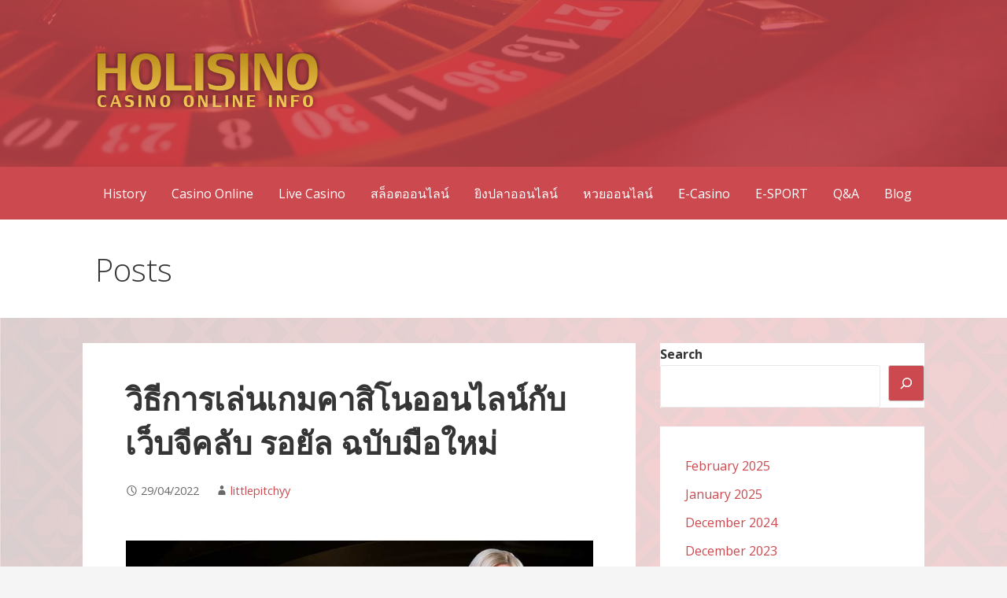

--- FILE ---
content_type: text/html; charset=UTF-8
request_url: http://holisino.com/play-online-casino-with-gclub-royal-new-edition/
body_size: 15726
content:
<!DOCTYPE html>

<html lang="en">

<head>

	<meta charset="UTF-8">

	<meta name="viewport" content="width=device-width, initial-scale=1">

	<link rel="profile" href="http://gmpg.org/xfn/11">

	<link rel="pingback" href="http://holisino.com/xmlrpc.php">

	<meta name='robots' content='index, follow, max-image-preview:large, max-snippet:-1, max-video-preview:-1' />
	<style>img:is([sizes="auto" i], [sizes^="auto," i]) { contain-intrinsic-size: 3000px 1500px }</style>
	
	<!-- This site is optimized with the Yoast SEO plugin v24.4 - https://yoast.com/wordpress/plugins/seo/ -->
	<title>วิธีการเล่นเกมคาสิโนออนไลน์กับเว็บจีคลับ รอยัล ฉบับมือใหม่</title>
	<meta name="description" content="เราก็ขอแนะนำเว็บคุณภาพอย่าง จีคลับ รอยัล ได้เลย การันตีว่า คุณจะได้รับเงินจริงอีกทั้งได้รับประสบการณ์การเดิมพันที่ดีมากที่สุดแน่นอน" />
	<link rel="canonical" href="http://holisino.com/play-online-casino-with-gclub-royal-new-edition/" />
	<meta property="og:locale" content="en_US" />
	<meta property="og:type" content="article" />
	<meta property="og:title" content="วิธีการเล่นเกมคาสิโนออนไลน์กับเว็บจีคลับ รอยัล ฉบับมือใหม่" />
	<meta property="og:description" content="เราก็ขอแนะนำเว็บคุณภาพอย่าง จีคลับ รอยัล ได้เลย การันตีว่า คุณจะได้รับเงินจริงอีกทั้งได้รับประสบการณ์การเดิมพันที่ดีมากที่สุดแน่นอน" />
	<meta property="og:url" content="http://holisino.com/play-online-casino-with-gclub-royal-new-edition/" />
	<meta property="og:site_name" content="HOLISINO" />
	<meta property="article:published_time" content="2022-04-29T03:18:56+00:00" />
	<meta property="article:modified_time" content="2022-04-29T03:18:57+00:00" />
	<meta property="og:image" content="http://holisino.com/wp-content/uploads/2022/04/holisino1-2-3.jpg" />
	<meta property="og:image:width" content="840" />
	<meta property="og:image:height" content="441" />
	<meta property="og:image:type" content="image/jpeg" />
	<meta name="author" content="littlepitchyy" />
	<meta name="twitter:card" content="summary_large_image" />
	<meta name="twitter:label1" content="Written by" />
	<meta name="twitter:data1" content="littlepitchyy" />
	<meta name="twitter:label2" content="Est. reading time" />
	<meta name="twitter:data2" content="2 minutes" />
	<script type="application/ld+json" class="yoast-schema-graph">{"@context":"https://schema.org","@graph":[{"@type":"Article","@id":"http://holisino.com/play-online-casino-with-gclub-royal-new-edition/#article","isPartOf":{"@id":"http://holisino.com/play-online-casino-with-gclub-royal-new-edition/"},"author":{"name":"littlepitchyy","@id":"https://holisino.com/#/schema/person/ae4921eefa5c046bcce0e4b15790fa78"},"headline":"วิธีการเล่นเกมคาสิโนออนไลน์กับเว็บจีคลับ รอยัล ฉบับมือใหม่","datePublished":"2022-04-29T03:18:56+00:00","dateModified":"2022-04-29T03:18:57+00:00","mainEntityOfPage":{"@id":"http://holisino.com/play-online-casino-with-gclub-royal-new-edition/"},"wordCount":14,"publisher":{"@id":"https://holisino.com/#organization"},"image":{"@id":"http://holisino.com/play-online-casino-with-gclub-royal-new-edition/#primaryimage"},"thumbnailUrl":"http://holisino.com/wp-content/uploads/2022/04/holisino1-2-3.jpg","keywords":["Gclub คาสิโนออนไลน์","Gclubออนไลน์","สมัคร Gclub คาสิโนออนไลน์"],"articleSection":["คาสิโนออนไลน์"],"inLanguage":"en"},{"@type":"WebPage","@id":"http://holisino.com/play-online-casino-with-gclub-royal-new-edition/","url":"http://holisino.com/play-online-casino-with-gclub-royal-new-edition/","name":"วิธีการเล่นเกมคาสิโนออนไลน์กับเว็บจีคลับ รอยัล ฉบับมือใหม่","isPartOf":{"@id":"https://holisino.com/#website"},"primaryImageOfPage":{"@id":"http://holisino.com/play-online-casino-with-gclub-royal-new-edition/#primaryimage"},"image":{"@id":"http://holisino.com/play-online-casino-with-gclub-royal-new-edition/#primaryimage"},"thumbnailUrl":"http://holisino.com/wp-content/uploads/2022/04/holisino1-2-3.jpg","datePublished":"2022-04-29T03:18:56+00:00","dateModified":"2022-04-29T03:18:57+00:00","description":"เราก็ขอแนะนำเว็บคุณภาพอย่าง จีคลับ รอยัล ได้เลย การันตีว่า คุณจะได้รับเงินจริงอีกทั้งได้รับประสบการณ์การเดิมพันที่ดีมากที่สุดแน่นอน","breadcrumb":{"@id":"http://holisino.com/play-online-casino-with-gclub-royal-new-edition/#breadcrumb"},"inLanguage":"en","potentialAction":[{"@type":"ReadAction","target":["http://holisino.com/play-online-casino-with-gclub-royal-new-edition/"]}]},{"@type":"BreadcrumbList","@id":"http://holisino.com/play-online-casino-with-gclub-royal-new-edition/#breadcrumb","itemListElement":[{"@type":"ListItem","position":1,"name":"Home","item":"https://holisino.com/"},{"@type":"ListItem","position":2,"name":"วิธีการเล่นเกมคาสิโนออนไลน์กับเว็บจีคลับ รอยัล ฉบับมือใหม่"}]},{"@type":"WebSite","@id":"https://holisino.com/#website","url":"https://holisino.com/","name":"HOLISINO","description":"แหล่งรวมข้อมูลเว็บคาสิโนออนไลน์เจ้าดัง Gclub, Holiday Place, UFABET และข้อมูลการเล่นอื่นๆ อีกมากมาย","publisher":{"@id":"https://holisino.com/#organization"},"potentialAction":[{"@type":"SearchAction","target":{"@type":"EntryPoint","urlTemplate":"https://holisino.com/?s={search_term_string}"},"query-input":{"@type":"PropertyValueSpecification","valueRequired":true,"valueName":"search_term_string"}}],"inLanguage":"en"},{"@type":"Organization","@id":"https://holisino.com/#organization","name":"HOLISINO","url":"https://holisino.com/","logo":{"@type":"ImageObject","inLanguage":"en","@id":"https://holisino.com/#/schema/logo/image/","url":"http://holisino.com/wp-content/uploads/2021/09/cropped-holisino-logo.png","contentUrl":"http://holisino.com/wp-content/uploads/2021/09/cropped-holisino-logo.png","width":286,"height":72,"caption":"HOLISINO"},"image":{"@id":"https://holisino.com/#/schema/logo/image/"}},{"@type":"Person","@id":"https://holisino.com/#/schema/person/ae4921eefa5c046bcce0e4b15790fa78","name":"littlepitchyy","image":{"@type":"ImageObject","inLanguage":"en","@id":"https://holisino.com/#/schema/person/image/","url":"https://secure.gravatar.com/avatar/3686fcfd0675721f6c3be025f580fc0d?s=96&d=mm&r=g","contentUrl":"https://secure.gravatar.com/avatar/3686fcfd0675721f6c3be025f580fc0d?s=96&d=mm&r=g","caption":"littlepitchyy"},"url":"http://holisino.com/author/itad04/"}]}</script>
	<!-- / Yoast SEO plugin. -->


<link rel='dns-prefetch' href='//fonts.googleapis.com' />
<link rel="alternate" type="application/rss+xml" title="HOLISINO &raquo; Feed" href="http://holisino.com/feed/" />
<script type="text/javascript">
/* <![CDATA[ */
window._wpemojiSettings = {"baseUrl":"https:\/\/s.w.org\/images\/core\/emoji\/15.0.3\/72x72\/","ext":".png","svgUrl":"https:\/\/s.w.org\/images\/core\/emoji\/15.0.3\/svg\/","svgExt":".svg","source":{"concatemoji":"http:\/\/holisino.com\/wp-includes\/js\/wp-emoji-release.min.js?ver=6.7.2"}};
/*! This file is auto-generated */
!function(i,n){var o,s,e;function c(e){try{var t={supportTests:e,timestamp:(new Date).valueOf()};sessionStorage.setItem(o,JSON.stringify(t))}catch(e){}}function p(e,t,n){e.clearRect(0,0,e.canvas.width,e.canvas.height),e.fillText(t,0,0);var t=new Uint32Array(e.getImageData(0,0,e.canvas.width,e.canvas.height).data),r=(e.clearRect(0,0,e.canvas.width,e.canvas.height),e.fillText(n,0,0),new Uint32Array(e.getImageData(0,0,e.canvas.width,e.canvas.height).data));return t.every(function(e,t){return e===r[t]})}function u(e,t,n){switch(t){case"flag":return n(e,"\ud83c\udff3\ufe0f\u200d\u26a7\ufe0f","\ud83c\udff3\ufe0f\u200b\u26a7\ufe0f")?!1:!n(e,"\ud83c\uddfa\ud83c\uddf3","\ud83c\uddfa\u200b\ud83c\uddf3")&&!n(e,"\ud83c\udff4\udb40\udc67\udb40\udc62\udb40\udc65\udb40\udc6e\udb40\udc67\udb40\udc7f","\ud83c\udff4\u200b\udb40\udc67\u200b\udb40\udc62\u200b\udb40\udc65\u200b\udb40\udc6e\u200b\udb40\udc67\u200b\udb40\udc7f");case"emoji":return!n(e,"\ud83d\udc26\u200d\u2b1b","\ud83d\udc26\u200b\u2b1b")}return!1}function f(e,t,n){var r="undefined"!=typeof WorkerGlobalScope&&self instanceof WorkerGlobalScope?new OffscreenCanvas(300,150):i.createElement("canvas"),a=r.getContext("2d",{willReadFrequently:!0}),o=(a.textBaseline="top",a.font="600 32px Arial",{});return e.forEach(function(e){o[e]=t(a,e,n)}),o}function t(e){var t=i.createElement("script");t.src=e,t.defer=!0,i.head.appendChild(t)}"undefined"!=typeof Promise&&(o="wpEmojiSettingsSupports",s=["flag","emoji"],n.supports={everything:!0,everythingExceptFlag:!0},e=new Promise(function(e){i.addEventListener("DOMContentLoaded",e,{once:!0})}),new Promise(function(t){var n=function(){try{var e=JSON.parse(sessionStorage.getItem(o));if("object"==typeof e&&"number"==typeof e.timestamp&&(new Date).valueOf()<e.timestamp+604800&&"object"==typeof e.supportTests)return e.supportTests}catch(e){}return null}();if(!n){if("undefined"!=typeof Worker&&"undefined"!=typeof OffscreenCanvas&&"undefined"!=typeof URL&&URL.createObjectURL&&"undefined"!=typeof Blob)try{var e="postMessage("+f.toString()+"("+[JSON.stringify(s),u.toString(),p.toString()].join(",")+"));",r=new Blob([e],{type:"text/javascript"}),a=new Worker(URL.createObjectURL(r),{name:"wpTestEmojiSupports"});return void(a.onmessage=function(e){c(n=e.data),a.terminate(),t(n)})}catch(e){}c(n=f(s,u,p))}t(n)}).then(function(e){for(var t in e)n.supports[t]=e[t],n.supports.everything=n.supports.everything&&n.supports[t],"flag"!==t&&(n.supports.everythingExceptFlag=n.supports.everythingExceptFlag&&n.supports[t]);n.supports.everythingExceptFlag=n.supports.everythingExceptFlag&&!n.supports.flag,n.DOMReady=!1,n.readyCallback=function(){n.DOMReady=!0}}).then(function(){return e}).then(function(){var e;n.supports.everything||(n.readyCallback(),(e=n.source||{}).concatemoji?t(e.concatemoji):e.wpemoji&&e.twemoji&&(t(e.twemoji),t(e.wpemoji)))}))}((window,document),window._wpemojiSettings);
/* ]]> */
</script>
<style id='wp-emoji-styles-inline-css' type='text/css'>

	img.wp-smiley, img.emoji {
		display: inline !important;
		border: none !important;
		box-shadow: none !important;
		height: 1em !important;
		width: 1em !important;
		margin: 0 0.07em !important;
		vertical-align: -0.1em !important;
		background: none !important;
		padding: 0 !important;
	}
</style>
<link rel='stylesheet' id='wp-block-library-css' href='http://holisino.com/wp-includes/css/dist/block-library/style.min.css?ver=6.7.2' type='text/css' media='all' />
<style id='wp-block-library-theme-inline-css' type='text/css'>
.wp-block-audio :where(figcaption){color:#555;font-size:13px;text-align:center}.is-dark-theme .wp-block-audio :where(figcaption){color:#ffffffa6}.wp-block-audio{margin:0 0 1em}.wp-block-code{border:1px solid #ccc;border-radius:4px;font-family:Menlo,Consolas,monaco,monospace;padding:.8em 1em}.wp-block-embed :where(figcaption){color:#555;font-size:13px;text-align:center}.is-dark-theme .wp-block-embed :where(figcaption){color:#ffffffa6}.wp-block-embed{margin:0 0 1em}.blocks-gallery-caption{color:#555;font-size:13px;text-align:center}.is-dark-theme .blocks-gallery-caption{color:#ffffffa6}:root :where(.wp-block-image figcaption){color:#555;font-size:13px;text-align:center}.is-dark-theme :root :where(.wp-block-image figcaption){color:#ffffffa6}.wp-block-image{margin:0 0 1em}.wp-block-pullquote{border-bottom:4px solid;border-top:4px solid;color:currentColor;margin-bottom:1.75em}.wp-block-pullquote cite,.wp-block-pullquote footer,.wp-block-pullquote__citation{color:currentColor;font-size:.8125em;font-style:normal;text-transform:uppercase}.wp-block-quote{border-left:.25em solid;margin:0 0 1.75em;padding-left:1em}.wp-block-quote cite,.wp-block-quote footer{color:currentColor;font-size:.8125em;font-style:normal;position:relative}.wp-block-quote:where(.has-text-align-right){border-left:none;border-right:.25em solid;padding-left:0;padding-right:1em}.wp-block-quote:where(.has-text-align-center){border:none;padding-left:0}.wp-block-quote.is-large,.wp-block-quote.is-style-large,.wp-block-quote:where(.is-style-plain){border:none}.wp-block-search .wp-block-search__label{font-weight:700}.wp-block-search__button{border:1px solid #ccc;padding:.375em .625em}:where(.wp-block-group.has-background){padding:1.25em 2.375em}.wp-block-separator.has-css-opacity{opacity:.4}.wp-block-separator{border:none;border-bottom:2px solid;margin-left:auto;margin-right:auto}.wp-block-separator.has-alpha-channel-opacity{opacity:1}.wp-block-separator:not(.is-style-wide):not(.is-style-dots){width:100px}.wp-block-separator.has-background:not(.is-style-dots){border-bottom:none;height:1px}.wp-block-separator.has-background:not(.is-style-wide):not(.is-style-dots){height:2px}.wp-block-table{margin:0 0 1em}.wp-block-table td,.wp-block-table th{word-break:normal}.wp-block-table :where(figcaption){color:#555;font-size:13px;text-align:center}.is-dark-theme .wp-block-table :where(figcaption){color:#ffffffa6}.wp-block-video :where(figcaption){color:#555;font-size:13px;text-align:center}.is-dark-theme .wp-block-video :where(figcaption){color:#ffffffa6}.wp-block-video{margin:0 0 1em}:root :where(.wp-block-template-part.has-background){margin-bottom:0;margin-top:0;padding:1.25em 2.375em}
</style>
<link rel='stylesheet' id='font-awesome-css' href='http://holisino.com/wp-content/plugins/elementor/assets/lib/font-awesome/css/font-awesome.min.css?ver=4.7.0' type='text/css' media='all' />
<style id='classic-theme-styles-inline-css' type='text/css'>
/*! This file is auto-generated */
.wp-block-button__link{color:#fff;background-color:#32373c;border-radius:9999px;box-shadow:none;text-decoration:none;padding:calc(.667em + 2px) calc(1.333em + 2px);font-size:1.125em}.wp-block-file__button{background:#32373c;color:#fff;text-decoration:none}
</style>
<style id='global-styles-inline-css' type='text/css'>
:root{--wp--preset--aspect-ratio--square: 1;--wp--preset--aspect-ratio--4-3: 4/3;--wp--preset--aspect-ratio--3-4: 3/4;--wp--preset--aspect-ratio--3-2: 3/2;--wp--preset--aspect-ratio--2-3: 2/3;--wp--preset--aspect-ratio--16-9: 16/9;--wp--preset--aspect-ratio--9-16: 9/16;--wp--preset--color--black: #000000;--wp--preset--color--cyan-bluish-gray: #abb8c3;--wp--preset--color--white: #ffffff;--wp--preset--color--pale-pink: #f78da7;--wp--preset--color--vivid-red: #cf2e2e;--wp--preset--color--luminous-vivid-orange: #ff6900;--wp--preset--color--luminous-vivid-amber: #fcb900;--wp--preset--color--light-green-cyan: #7bdcb5;--wp--preset--color--vivid-green-cyan: #00d084;--wp--preset--color--pale-cyan-blue: #8ed1fc;--wp--preset--color--vivid-cyan-blue: #0693e3;--wp--preset--color--vivid-purple: #9b51e0;--wp--preset--color--primary: #03263B;--wp--preset--color--secondary: #0b3954;--wp--preset--color--tertiary: #bddae6;--wp--preset--color--quaternary: #ff6663;--wp--preset--color--quinary: #ffffff;--wp--preset--gradient--vivid-cyan-blue-to-vivid-purple: linear-gradient(135deg,rgba(6,147,227,1) 0%,rgb(155,81,224) 100%);--wp--preset--gradient--light-green-cyan-to-vivid-green-cyan: linear-gradient(135deg,rgb(122,220,180) 0%,rgb(0,208,130) 100%);--wp--preset--gradient--luminous-vivid-amber-to-luminous-vivid-orange: linear-gradient(135deg,rgba(252,185,0,1) 0%,rgba(255,105,0,1) 100%);--wp--preset--gradient--luminous-vivid-orange-to-vivid-red: linear-gradient(135deg,rgba(255,105,0,1) 0%,rgb(207,46,46) 100%);--wp--preset--gradient--very-light-gray-to-cyan-bluish-gray: linear-gradient(135deg,rgb(238,238,238) 0%,rgb(169,184,195) 100%);--wp--preset--gradient--cool-to-warm-spectrum: linear-gradient(135deg,rgb(74,234,220) 0%,rgb(151,120,209) 20%,rgb(207,42,186) 40%,rgb(238,44,130) 60%,rgb(251,105,98) 80%,rgb(254,248,76) 100%);--wp--preset--gradient--blush-light-purple: linear-gradient(135deg,rgb(255,206,236) 0%,rgb(152,150,240) 100%);--wp--preset--gradient--blush-bordeaux: linear-gradient(135deg,rgb(254,205,165) 0%,rgb(254,45,45) 50%,rgb(107,0,62) 100%);--wp--preset--gradient--luminous-dusk: linear-gradient(135deg,rgb(255,203,112) 0%,rgb(199,81,192) 50%,rgb(65,88,208) 100%);--wp--preset--gradient--pale-ocean: linear-gradient(135deg,rgb(255,245,203) 0%,rgb(182,227,212) 50%,rgb(51,167,181) 100%);--wp--preset--gradient--electric-grass: linear-gradient(135deg,rgb(202,248,128) 0%,rgb(113,206,126) 100%);--wp--preset--gradient--midnight: linear-gradient(135deg,rgb(2,3,129) 0%,rgb(40,116,252) 100%);--wp--preset--font-size--small: 13px;--wp--preset--font-size--medium: 20px;--wp--preset--font-size--large: 36px;--wp--preset--font-size--x-large: 42px;--wp--preset--spacing--20: 0.44rem;--wp--preset--spacing--30: 0.67rem;--wp--preset--spacing--40: 1rem;--wp--preset--spacing--50: 1.5rem;--wp--preset--spacing--60: 2.25rem;--wp--preset--spacing--70: 3.38rem;--wp--preset--spacing--80: 5.06rem;--wp--preset--shadow--natural: 6px 6px 9px rgba(0, 0, 0, 0.2);--wp--preset--shadow--deep: 12px 12px 50px rgba(0, 0, 0, 0.4);--wp--preset--shadow--sharp: 6px 6px 0px rgba(0, 0, 0, 0.2);--wp--preset--shadow--outlined: 6px 6px 0px -3px rgba(255, 255, 255, 1), 6px 6px rgba(0, 0, 0, 1);--wp--preset--shadow--crisp: 6px 6px 0px rgba(0, 0, 0, 1);}:where(.is-layout-flex){gap: 0.5em;}:where(.is-layout-grid){gap: 0.5em;}body .is-layout-flex{display: flex;}.is-layout-flex{flex-wrap: wrap;align-items: center;}.is-layout-flex > :is(*, div){margin: 0;}body .is-layout-grid{display: grid;}.is-layout-grid > :is(*, div){margin: 0;}:where(.wp-block-columns.is-layout-flex){gap: 2em;}:where(.wp-block-columns.is-layout-grid){gap: 2em;}:where(.wp-block-post-template.is-layout-flex){gap: 1.25em;}:where(.wp-block-post-template.is-layout-grid){gap: 1.25em;}.has-black-color{color: var(--wp--preset--color--black) !important;}.has-cyan-bluish-gray-color{color: var(--wp--preset--color--cyan-bluish-gray) !important;}.has-white-color{color: var(--wp--preset--color--white) !important;}.has-pale-pink-color{color: var(--wp--preset--color--pale-pink) !important;}.has-vivid-red-color{color: var(--wp--preset--color--vivid-red) !important;}.has-luminous-vivid-orange-color{color: var(--wp--preset--color--luminous-vivid-orange) !important;}.has-luminous-vivid-amber-color{color: var(--wp--preset--color--luminous-vivid-amber) !important;}.has-light-green-cyan-color{color: var(--wp--preset--color--light-green-cyan) !important;}.has-vivid-green-cyan-color{color: var(--wp--preset--color--vivid-green-cyan) !important;}.has-pale-cyan-blue-color{color: var(--wp--preset--color--pale-cyan-blue) !important;}.has-vivid-cyan-blue-color{color: var(--wp--preset--color--vivid-cyan-blue) !important;}.has-vivid-purple-color{color: var(--wp--preset--color--vivid-purple) !important;}.has-black-background-color{background-color: var(--wp--preset--color--black) !important;}.has-cyan-bluish-gray-background-color{background-color: var(--wp--preset--color--cyan-bluish-gray) !important;}.has-white-background-color{background-color: var(--wp--preset--color--white) !important;}.has-pale-pink-background-color{background-color: var(--wp--preset--color--pale-pink) !important;}.has-vivid-red-background-color{background-color: var(--wp--preset--color--vivid-red) !important;}.has-luminous-vivid-orange-background-color{background-color: var(--wp--preset--color--luminous-vivid-orange) !important;}.has-luminous-vivid-amber-background-color{background-color: var(--wp--preset--color--luminous-vivid-amber) !important;}.has-light-green-cyan-background-color{background-color: var(--wp--preset--color--light-green-cyan) !important;}.has-vivid-green-cyan-background-color{background-color: var(--wp--preset--color--vivid-green-cyan) !important;}.has-pale-cyan-blue-background-color{background-color: var(--wp--preset--color--pale-cyan-blue) !important;}.has-vivid-cyan-blue-background-color{background-color: var(--wp--preset--color--vivid-cyan-blue) !important;}.has-vivid-purple-background-color{background-color: var(--wp--preset--color--vivid-purple) !important;}.has-black-border-color{border-color: var(--wp--preset--color--black) !important;}.has-cyan-bluish-gray-border-color{border-color: var(--wp--preset--color--cyan-bluish-gray) !important;}.has-white-border-color{border-color: var(--wp--preset--color--white) !important;}.has-pale-pink-border-color{border-color: var(--wp--preset--color--pale-pink) !important;}.has-vivid-red-border-color{border-color: var(--wp--preset--color--vivid-red) !important;}.has-luminous-vivid-orange-border-color{border-color: var(--wp--preset--color--luminous-vivid-orange) !important;}.has-luminous-vivid-amber-border-color{border-color: var(--wp--preset--color--luminous-vivid-amber) !important;}.has-light-green-cyan-border-color{border-color: var(--wp--preset--color--light-green-cyan) !important;}.has-vivid-green-cyan-border-color{border-color: var(--wp--preset--color--vivid-green-cyan) !important;}.has-pale-cyan-blue-border-color{border-color: var(--wp--preset--color--pale-cyan-blue) !important;}.has-vivid-cyan-blue-border-color{border-color: var(--wp--preset--color--vivid-cyan-blue) !important;}.has-vivid-purple-border-color{border-color: var(--wp--preset--color--vivid-purple) !important;}.has-vivid-cyan-blue-to-vivid-purple-gradient-background{background: var(--wp--preset--gradient--vivid-cyan-blue-to-vivid-purple) !important;}.has-light-green-cyan-to-vivid-green-cyan-gradient-background{background: var(--wp--preset--gradient--light-green-cyan-to-vivid-green-cyan) !important;}.has-luminous-vivid-amber-to-luminous-vivid-orange-gradient-background{background: var(--wp--preset--gradient--luminous-vivid-amber-to-luminous-vivid-orange) !important;}.has-luminous-vivid-orange-to-vivid-red-gradient-background{background: var(--wp--preset--gradient--luminous-vivid-orange-to-vivid-red) !important;}.has-very-light-gray-to-cyan-bluish-gray-gradient-background{background: var(--wp--preset--gradient--very-light-gray-to-cyan-bluish-gray) !important;}.has-cool-to-warm-spectrum-gradient-background{background: var(--wp--preset--gradient--cool-to-warm-spectrum) !important;}.has-blush-light-purple-gradient-background{background: var(--wp--preset--gradient--blush-light-purple) !important;}.has-blush-bordeaux-gradient-background{background: var(--wp--preset--gradient--blush-bordeaux) !important;}.has-luminous-dusk-gradient-background{background: var(--wp--preset--gradient--luminous-dusk) !important;}.has-pale-ocean-gradient-background{background: var(--wp--preset--gradient--pale-ocean) !important;}.has-electric-grass-gradient-background{background: var(--wp--preset--gradient--electric-grass) !important;}.has-midnight-gradient-background{background: var(--wp--preset--gradient--midnight) !important;}.has-small-font-size{font-size: var(--wp--preset--font-size--small) !important;}.has-medium-font-size{font-size: var(--wp--preset--font-size--medium) !important;}.has-large-font-size{font-size: var(--wp--preset--font-size--large) !important;}.has-x-large-font-size{font-size: var(--wp--preset--font-size--x-large) !important;}
:where(.wp-block-post-template.is-layout-flex){gap: 1.25em;}:where(.wp-block-post-template.is-layout-grid){gap: 1.25em;}
:where(.wp-block-columns.is-layout-flex){gap: 2em;}:where(.wp-block-columns.is-layout-grid){gap: 2em;}
:root :where(.wp-block-pullquote){font-size: 1.5em;line-height: 1.6;}
</style>
<link rel='stylesheet' id='primer-css' href='http://holisino.com/wp-content/themes/primer/style.css?ver=6.7.2' type='text/css' media='all' />
<style id='primer-inline-css' type='text/css'>
.site-header{background-image:url(http://holisino.com/wp-content/uploads/2017/12/roulette_wheel.jpg);}
.site-title a,.site-title a:visited{color:#blank;}.site-title a:hover,.site-title a:visited:hover{color:rgba(, 0.8);}
.site-description{color:#ffffff;}
.hero,.hero .widget h1,.hero .widget h2,.hero .widget h3,.hero .widget h4,.hero .widget h5,.hero .widget h6,.hero .widget p,.hero .widget blockquote,.hero .widget cite,.hero .widget table,.hero .widget ul,.hero .widget ol,.hero .widget li,.hero .widget dd,.hero .widget dt,.hero .widget address,.hero .widget code,.hero .widget pre,.hero .widget .widget-title,.hero .page-header h1{color:#ffffff;}
.main-navigation ul li a,.main-navigation ul li a:visited,.main-navigation ul li a:hover,.main-navigation ul li a:focus,.main-navigation ul li a:visited:hover{color:#ffffff;}.main-navigation .sub-menu .menu-item-has-children > a::after{border-right-color:#ffffff;border-left-color:#ffffff;}.menu-toggle div{background-color:#ffffff;}.main-navigation ul li a:hover,.main-navigation ul li a:focus{color:rgba(255, 255, 255, 0.8);}
h1,h2,h3,h4,h5,h6,label,legend,table th,dl dt,.entry-title,.entry-title a,.entry-title a:visited,.widget-title{color:#353535;}.entry-title a:hover,.entry-title a:visited:hover,.entry-title a:focus,.entry-title a:visited:focus,.entry-title a:active,.entry-title a:visited:active{color:rgba(53, 53, 53, 0.8);}
body,input,select,textarea,input[type="text"]:focus,input[type="email"]:focus,input[type="url"]:focus,input[type="password"]:focus,input[type="search"]:focus,input[type="number"]:focus,input[type="tel"]:focus,input[type="range"]:focus,input[type="date"]:focus,input[type="month"]:focus,input[type="week"]:focus,input[type="time"]:focus,input[type="datetime"]:focus,input[type="datetime-local"]:focus,input[type="color"]:focus,textarea:focus,.navigation.pagination .paging-nav-text{color:#252525;}hr{background-color:rgba(37, 37, 37, 0.1);border-color:rgba(37, 37, 37, 0.1);}input[type="text"],input[type="email"],input[type="url"],input[type="password"],input[type="search"],input[type="number"],input[type="tel"],input[type="range"],input[type="date"],input[type="month"],input[type="week"],input[type="time"],input[type="datetime"],input[type="datetime-local"],input[type="color"],textarea,.select2-container .select2-choice{color:rgba(37, 37, 37, 0.5);border-color:rgba(37, 37, 37, 0.1);}select,fieldset,blockquote,pre,code,abbr,acronym,.hentry table th,.hentry table td{border-color:rgba(37, 37, 37, 0.1);}.hentry table tr:hover td{background-color:rgba(37, 37, 37, 0.05);}
blockquote,.entry-meta,.entry-footer,.comment-meta .says,.logged-in-as,.wp-block-coblocks-author__heading{color:#686868;}
.site-footer .widget-title,.site-footer h1,.site-footer h2,.site-footer h3,.site-footer h4,.site-footer h5,.site-footer h6{color:#353535;}
.site-footer .widget,.site-footer .widget form label{color:#252525;}
.footer-menu ul li a,.footer-menu ul li a:visited{color:#686868;}.site-info-wrapper .social-menu a{background-color:#686868;}.footer-menu ul li a:hover,.footer-menu ul li a:visited:hover{color:rgba(104, 104, 104, 0.8);}
.site-info-wrapper .site-info-text{color:#686868;}
a,a:visited,.entry-title a:hover,.entry-title a:visited:hover{color:#cc494f;}.navigation.pagination .nav-links .page-numbers.current,.social-menu a:hover{background-color:#cc494f;}a:hover,a:visited:hover,a:focus,a:visited:focus,a:active,a:visited:active{color:rgba(204, 73, 79, 0.8);}.comment-list li.bypostauthor{border-color:rgba(204, 73, 79, 0.2);}
button,a.button,a.button:visited,input[type="button"],input[type="reset"],input[type="submit"],.wp-block-button__link,.site-info-wrapper .social-menu a:hover{background-color:#cc494f;border-color:#cc494f;}button:hover,button:active,button:focus,a.button:hover,a.button:active,a.button:focus,a.button:visited:hover,a.button:visited:active,a.button:visited:focus,input[type="button"]:hover,input[type="button"]:active,input[type="button"]:focus,input[type="reset"]:hover,input[type="reset"]:active,input[type="reset"]:focus,input[type="submit"]:hover,input[type="submit"]:active,input[type="submit"]:focus{background-color:rgba(204, 73, 79, 0.8);border-color:rgba(204, 73, 79, 0.8);}
button,button:hover,button:active,button:focus,a.button,a.button:hover,a.button:active,a.button:focus,a.button:visited,a.button:visited:hover,a.button:visited:active,a.button:visited:focus,input[type="button"],input[type="button"]:hover,input[type="button"]:active,input[type="button"]:focus,input[type="reset"],input[type="reset"]:hover,input[type="reset"]:active,input[type="reset"]:focus,input[type="submit"],input[type="submit"]:hover,input[type="submit"]:active,input[type="submit"]:focus,.wp-block-button__link{color:#ffffff;}
body{background-color:#f5f5f5;}.navigation.pagination .nav-links .page-numbers.current{color:#f5f5f5;}
.hentry,.comments-area,.widget,#page > .page-title-container{background-color:#ffffff;}
.site-header{background-color:#cc494f;}.site-header{-webkit-box-shadow:inset 0 0 0 9999em;-moz-box-shadow:inset 0 0 0 9999em;box-shadow:inset 0 0 0 9999em;color:rgba(204, 73, 79, 0.81);}
.main-navigation-container,.main-navigation.open,.main-navigation ul ul,.main-navigation .sub-menu{background-color:#cc494f;}
.site-footer{background-color:#cc494f;}
.site-footer .widget{background-color:#ffffff;}
.site-info-wrapper{background-color:#f5f5f5;}.site-info-wrapper .social-menu a,.site-info-wrapper .social-menu a:visited,.site-info-wrapper .social-menu a:hover,.site-info-wrapper .social-menu a:visited:hover{color:#f5f5f5;}
.has-primary-color{color:#03263B;}.has-primary-background-color{background-color:#03263B;}
.has-secondary-color{color:#0b3954;}.has-secondary-background-color{background-color:#0b3954;}
.has-tertiary-color{color:#bddae6;}.has-tertiary-background-color{background-color:#bddae6;}
.has-quaternary-color{color:#ff6663;}.has-quaternary-background-color{background-color:#ff6663;}
.has-quinary-color{color:#ffffff;}.has-quinary-background-color{background-color:#ffffff;}
</style>
<link rel='stylesheet' id='primer-fonts-css' href='https://fonts.googleapis.com/css?family=Open+Sans%3A300%2C400%2C700&#038;subset=latin&#038;ver=1.8.9' type='text/css' media='all' />
<style id='primer-fonts-inline-css' type='text/css'>
.site-title{font-family:"Open Sans", sans-serif;}
.main-navigation ul li a,.main-navigation ul li a:visited,button,a.button,a.fl-button,input[type="button"],input[type="reset"],input[type="submit"]{font-family:"Open Sans", sans-serif;}
h1,h2,h3,h4,h5,h6,label,legend,table th,dl dt,.entry-title,.widget-title{font-family:"Open Sans", sans-serif;}
body,p,ol li,ul li,dl dd,.fl-callout-text{font-family:"Open Sans", sans-serif;}
blockquote,.entry-meta,.entry-footer,.comment-list li .comment-meta .says,.comment-list li .comment-metadata,.comment-reply-link,#respond .logged-in-as{font-family:"Open Sans", sans-serif;}
</style>
<script type="text/javascript" src="http://holisino.com/wp-includes/js/jquery/jquery.min.js?ver=3.7.1" id="jquery-core-js"></script>
<script type="text/javascript" src="http://holisino.com/wp-includes/js/jquery/jquery-migrate.min.js?ver=3.4.1" id="jquery-migrate-js"></script>
<link rel="https://api.w.org/" href="http://holisino.com/wp-json/" /><link rel="alternate" title="JSON" type="application/json" href="http://holisino.com/wp-json/wp/v2/posts/2845" /><link rel="EditURI" type="application/rsd+xml" title="RSD" href="http://holisino.com/xmlrpc.php?rsd" />
<meta name="generator" content="WordPress 6.7.2" />
<link rel='shortlink' href='http://holisino.com/?p=2845' />
<link rel="alternate" title="oEmbed (JSON)" type="application/json+oembed" href="http://holisino.com/wp-json/oembed/1.0/embed?url=http%3A%2F%2Fholisino.com%2Fplay-online-casino-with-gclub-royal-new-edition%2F" />
<link rel="alternate" title="oEmbed (XML)" type="text/xml+oembed" href="http://holisino.com/wp-json/oembed/1.0/embed?url=http%3A%2F%2Fholisino.com%2Fplay-online-casino-with-gclub-royal-new-edition%2F&#038;format=xml" />
<meta name="generator" content="Elementor 3.27.5; features: additional_custom_breakpoints; settings: css_print_method-external, google_font-enabled, font_display-auto">
			<style>
				.e-con.e-parent:nth-of-type(n+4):not(.e-lazyloaded):not(.e-no-lazyload),
				.e-con.e-parent:nth-of-type(n+4):not(.e-lazyloaded):not(.e-no-lazyload) * {
					background-image: none !important;
				}
				@media screen and (max-height: 1024px) {
					.e-con.e-parent:nth-of-type(n+3):not(.e-lazyloaded):not(.e-no-lazyload),
					.e-con.e-parent:nth-of-type(n+3):not(.e-lazyloaded):not(.e-no-lazyload) * {
						background-image: none !important;
					}
				}
				@media screen and (max-height: 640px) {
					.e-con.e-parent:nth-of-type(n+2):not(.e-lazyloaded):not(.e-no-lazyload),
					.e-con.e-parent:nth-of-type(n+2):not(.e-lazyloaded):not(.e-no-lazyload) * {
						background-image: none !important;
					}
				}
			</style>
			<style type='text/css'>
.site-title,.site-description{position:absolute;clip:rect(1px, 1px, 1px, 1px);}
</style><style type="text/css" id="custom-background-css">
body.custom-background { background-image: url("http://holisino.com/wp-content/uploads/2017/12/Holisino_Background_5.jpg"); background-position: left top; background-size: auto; background-repeat: repeat; background-attachment: scroll; }
</style>
	<link rel="icon" href="http://holisino.com/wp-content/uploads/2021/09/cropped-mini-logo-32x32.png" sizes="32x32" />
<link rel="icon" href="http://holisino.com/wp-content/uploads/2021/09/cropped-mini-logo-192x192.png" sizes="192x192" />
<link rel="apple-touch-icon" href="http://holisino.com/wp-content/uploads/2021/09/cropped-mini-logo-180x180.png" />
<meta name="msapplication-TileImage" content="http://holisino.com/wp-content/uploads/2021/09/cropped-mini-logo-270x270.png" />

</head>

<body class="post-template-default single single-post postid-2845 single-format-standard custom-background wp-custom-logo group-blog custom-header-image layout-two-column-default elementor-default elementor-kit-377">

	
	<div id="page" class="hfeed site">

		<a class="skip-link screen-reader-text" href="#content">Skip to content</a>

		
		<header id="masthead" class="site-header" role="banner">

			
			<div class="site-header-wrapper">

				
<div class="site-title-wrapper">

	<a href="http://holisino.com/" class="custom-logo-link" rel="home"><img width="286" height="72" src="http://holisino.com/wp-content/uploads/2021/09/cropped-holisino-logo.png" class="custom-logo" alt="HOLISINO" decoding="async" /></a>
	<div class="site-title"><a href="http://holisino.com/" rel="home">HOLISINO</a></div>
	<div class="site-description">แหล่งรวมข้อมูลเว็บคาสิโนออนไลน์เจ้าดัง Gclub, Holiday Place, UFABET และข้อมูลการเล่นอื่นๆ อีกมากมาย</div>
</div><!-- .site-title-wrapper -->

<div class="hero">

	
	<div class="hero-inner">

		
	</div>

</div>

			</div><!-- .site-header-wrapper -->

			
		</header><!-- #masthead -->

		
<div class="main-navigation-container">

	
<div class="menu-toggle" id="menu-toggle" role="button" tabindex="0"
	>
	<div></div>
	<div></div>
	<div></div>
</div><!-- #menu-toggle -->

	<nav id="site-navigation" class="main-navigation">

		<div class="menu-main-menu-container"><ul id="menu-main-menu" class="menu"><li id="menu-item-1252" class="menu-item menu-item-type-custom menu-item-object-custom menu-item-1252"><a href="https://holisino.com/author/admin-2/">History</a></li>
<li id="menu-item-875" class="menu-item menu-item-type-post_type menu-item-object-page menu-item-home menu-item-has-children menu-item-875"><a href="http://holisino.com/">Casino Online</a>
<span  class="expand" role="button" tabindex="0"></span>

<ul class="sub-menu">
	<li id="menu-item-597" class="menu-item menu-item-type-post_type menu-item-object-page menu-item-597"><a href="http://holisino.com/gclub/">Gclub</a></li>
	<li id="menu-item-871" class="menu-item menu-item-type-post_type menu-item-object-page menu-item-871"><a href="http://holisino.com/holidaypalace/">Holiday Palace</a></li>
	<li id="menu-item-4518" class="menu-item menu-item-type-post_type menu-item-object-page menu-item-4518"><a href="http://holisino.com/goldclub/">GOLDCLUB</a></li>
	<li id="menu-item-870" class="menu-item menu-item-type-post_type menu-item-object-page menu-item-870"><a href="http://holisino.com/genting/">Genting club</a></li>
	<li id="menu-item-869" class="menu-item menu-item-type-post_type menu-item-object-page menu-item-869"><a href="http://holisino.com/ufabet/">UFABET</a></li>
	<li id="menu-item-872" class="menu-item menu-item-type-post_type menu-item-object-page menu-item-872"><a href="http://holisino.com/sagaming/">SA GAMING</a></li>
	<li id="menu-item-874" class="menu-item menu-item-type-post_type menu-item-object-page menu-item-874"><a href="http://holisino.com/sexygaming/">Sexy Gaming</a></li>
	<li id="menu-item-873" class="menu-item menu-item-type-post_type menu-item-object-page menu-item-873"><a href="http://holisino.com/sbobet/">SBOBET</a></li>
	<li id="menu-item-1020" class="menu-item menu-item-type-post_type menu-item-object-page menu-item-1020"><a href="http://holisino.com/nova88/">Nova88</a></li>
	<li id="menu-item-1049" class="menu-item menu-item-type-post_type menu-item-object-page menu-item-1049"><a href="http://holisino.com/m8bet/">M8bet</a></li>
	<li id="menu-item-1096" class="menu-item menu-item-type-post_type menu-item-object-page menu-item-1096"><a href="http://holisino.com/855bet/">855bet</a></li>
</ul>
</li>
<li id="menu-item-681" class="menu-item menu-item-type-post_type menu-item-object-page menu-item-has-children menu-item-681"><a href="http://holisino.com/live-casino/">Live Casino</a>
<span  class="expand" role="button" tabindex="0"></span>

<ul class="sub-menu">
	<li id="menu-item-588" class="menu-item menu-item-type-post_type menu-item-object-page menu-item-588"><a href="http://holisino.com/baccarat-live-casino/">บาคาร่าออนไลน์</a></li>
	<li id="menu-item-1072" class="menu-item menu-item-type-post_type menu-item-object-page menu-item-1072"><a href="http://holisino.com/pai-pok-deng/">ไพ่ป๊อกเด้ง</a></li>
	<li id="menu-item-882" class="menu-item menu-item-type-post_type menu-item-object-page menu-item-882"><a href="http://holisino.com/sicbo-live/">ไฮโล</a></li>
	<li id="menu-item-879" class="menu-item menu-item-type-post_type menu-item-object-page menu-item-879"><a href="http://holisino.com/dragon-tiger/">ไพ่เสือมังกร</a></li>
	<li id="menu-item-877" class="menu-item menu-item-type-post_type menu-item-object-page menu-item-877"><a href="http://holisino.com/online-roulette/">รูเล็ต</a></li>
	<li id="menu-item-876" class="menu-item menu-item-type-post_type menu-item-object-page menu-item-876"><a href="http://holisino.com/fantan/">กำถั่ว</a></li>
	<li id="menu-item-878" class="menu-item menu-item-type-post_type menu-item-object-page menu-item-878"><a href="http://holisino.com/blackjack/">แบล็คแจ็ค</a></li>
</ul>
</li>
<li id="menu-item-590" class="menu-item menu-item-type-post_type menu-item-object-page menu-item-590"><a href="http://holisino.com/slot-online/">สล็อตออนไลน์</a></li>
<li id="menu-item-631" class="menu-item menu-item-type-post_type menu-item-object-page menu-item-631"><a href="http://holisino.com/online-fish-shooting-game/">ยิงปลาออนไลน์</a></li>
<li id="menu-item-1105" class="menu-item menu-item-type-post_type menu-item-object-page menu-item-1105"><a href="http://holisino.com/lotto-online/">หวยออนไลน์</a></li>
<li id="menu-item-468" class="menu-item menu-item-type-post_type menu-item-object-page menu-item-has-children menu-item-468"><a href="http://holisino.com/electronic-casino-games/">E-Casino</a>
<span  class="expand" role="button" tabindex="0"></span>

<ul class="sub-menu">
	<li id="menu-item-474" class="menu-item menu-item-type-post_type menu-item-object-page menu-item-474"><a href="http://holisino.com/pokdeng-card/">ไพ่ป็อกเด้งออนไลน์</a></li>
	<li id="menu-item-885" class="menu-item menu-item-type-post_type menu-item-object-page menu-item-885"><a href="http://holisino.com/online-poker-game/">ไพ่โป๊กเกอร์ออนไลน์</a></li>
	<li id="menu-item-884" class="menu-item menu-item-type-post_type menu-item-object-page menu-item-884"><a href="http://holisino.com/pai-kang-online/">ไพ่แคงออนไลน์</a></li>
	<li id="menu-item-924" class="menu-item menu-item-type-post_type menu-item-object-page menu-item-924"><a href="http://holisino.com/pai-dummy/">ไพ่ดัมมี่ออนไลน์</a></li>
	<li id="menu-item-939" class="menu-item menu-item-type-post_type menu-item-object-page menu-item-939"><a href="http://holisino.com/hoo-hey-how/">น้ำเต้า ปู ปลา ออนไลน์</a></li>
	<li id="menu-item-958" class="menu-item menu-item-type-post_type menu-item-object-page menu-item-958"><a href="http://holisino.com/keno/">คีโน่ออนไลน์</a></li>
</ul>
</li>
<li id="menu-item-883" class="menu-item menu-item-type-post_type menu-item-object-page menu-item-883"><a href="http://holisino.com/e-sport/">E-SPORT</a></li>
<li id="menu-item-896" class="menu-item menu-item-type-post_type menu-item-object-post menu-item-896"><a href="http://holisino.com/casino-faq/">Q&#038;A</a></li>
<li id="menu-item-4557" class="menu-item menu-item-type-taxonomy menu-item-object-category menu-item-4557"><a href="http://holisino.com/category/blog/">Blog</a></li>
</ul></div>
	</nav><!-- #site-navigation -->

	
</div>

<div class="page-title-container">

	<header class="page-header">

		<h2 class="page-title">Posts</h2>
	</header><!-- .entry-header -->

</div><!-- .page-title-container -->

		<div id="content" class="site-content">

<div id="primary" class="content-area">

	<main id="main" class="site-main" role="main">

	
<article id="post-2845" class="post-2845 post type-post status-publish format-standard hentry category-5 tag-gclub- tag-gclub tag--gclub-">

	
	
		
	
	
<header class="entry-header">

	<div class="entry-header-row">

		<div class="entry-header-column">

			
			
				<h1 class="entry-title">วิธีการเล่นเกมคาสิโนออนไลน์กับเว็บจีคลับ รอยัล ฉบับมือใหม่</h1>

			
			
		</div><!-- .entry-header-column -->

	</div><!-- .entry-header-row -->

</header><!-- .entry-header -->

	
<div class="entry-meta">

	
		<span class="posted-date">29/04/2022</span>

	
	<span class="posted-author"><a href="http://holisino.com/author/itad04/" title="Posts by littlepitchyy" rel="author">littlepitchyy</a></span>

	
</div><!-- .entry-meta -->

	
		
<div class="entry-content">

	
<div class="wp-block-image"><figure class="aligncenter size-full"><a href="https://holisino.com/wp-content/uploads/2022/04/holisino1-2-3.jpg"><img fetchpriority="high" decoding="async" width="840" height="441" src="https://holisino.com/wp-content/uploads/2022/04/holisino1-2-3.jpg" alt="" class="wp-image-2846" srcset="http://holisino.com/wp-content/uploads/2022/04/holisino1-2-3.jpg 840w, http://holisino.com/wp-content/uploads/2022/04/holisino1-2-3-300x158.jpg 300w, http://holisino.com/wp-content/uploads/2022/04/holisino1-2-3-768x403.jpg 768w" sizes="(max-width: 840px) 100vw, 840px" /></a></figure></div>



<p>ปัจจุบันมีเว็บไซต์คาสิโนออนไลน์เกิดขึ้นหลายแห่งในโลกออนไลน์ ย่อมมีทั้งดีและไม่ดีแตกต่างกันออกไป ดังนั้น ก่อนการเล่นนอกจากคุณจำเป็นต้องเลือกเว็บไซต์ที่ดีมีความน่าเชื่อถือแล้วยังต้องพิจารณาความแตกต่างกันในหลายๆ เรื่อง ไม่ว่าจะเป็นความเชี่ยวชาญด้านเกมเดิมพันต่างๆ หรือเงื่อนไขการเข้ารับการบริการด้วย ซึ่งนั่นอาจไม่เหมาะกับตัวคุณได้ ฉะนั้น คุณควรตรวจสอบและพิจารณาถึงความแตกต่างเหล่านี้ก่อนเป็นอันดับแรก แต่ถ้าคุณไม่ต้องการจะเล่นเลยเราก็ขอแนะนำเว็บคุณภาพอย่าง จีคลับ รอยัล ได้เลย การันตีว่า คุณจะได้รับเงินจริงอีกทั้งได้รับประสบการณ์การเดิมพันที่ดีมากที่สุดแน่นอน แต่สำหรับมือใหม่แล้วอาจจะยังไม่รู้ว่าเว็บจีคลับ รอยัล นั้นคือเว็บอะไร อยากจะมีเกณฑ์ในการตัดสินเลือกเว็บอื่นๆ บ้าง เราก็มีข้อมูลมาฝากกันเช่นเคย จะมีอะไรบ้างตามไปอ่านกันได้ในเนื้อหาต่อไปนี้เลย</p>



<ol class="wp-block-list"><li><strong>ตรวจสอบพื้นที่ตั้งของคาสิโนออนไลน์ที่เลือกใช้บริการ</strong></li></ol>



<p>เพราะพื้นที่จะเป็นจุดสำคัญในเรื่องของความเร็วในการโหลดและการเดินเกมด้วย เนื่องจากการใช้แพลตฟอร์มเกมที่ต่างกันทำให้คุณภาพของภาพ แสง สี เสียง ที่จะได้รับนั้นแตกต่างกันด้วย ถึงแม้คุณจะเชื่อมต่อด้วยอินเทอร์เน็ตความเร็วสูงก็อาจจะได้รับประสิทธิภาพไม่ดีเท่าที่ควร&nbsp;</p>



<ol class="wp-block-list" start="2"><li><strong>การเลือกเงินโบนัสรางวัล</strong></li></ol>



<p>เมื่อคุณได้ยินคำว่าโบนัสรางวัลอย่าเพิ่งรีบด่วนตัดสินใจรับทันที เพราะโบนัสรางวัลมักมากับเงื่อนไขทั้งก่อนรับและหลังรับมากมาย คุณจำเป็นต้องศึกษาเงื่อนไขเหล่านั้นให้ดีก่อน คำนึงถึงความเป็นไปได้ว่าเราจะทำตามเงื่อนไขนั้นได้มากน้อยแค่ไหนอีกทั้งมองดูด้วยว่าเหมาะกับเราหรือไม่และจะสร้างผลประโยชน์ให้กับเรามากน้อยแค่ไหนด้วย&nbsp;</p>



<ol class="wp-block-list" start="3"><li><strong>การเข้าถึงด้านภาษา</strong></li></ol>



<p>ปัจจุบันมีเกมคาสิโนจำนวนไม่น้อยที่เอื้ออำนวยการเล่นให้สะดวกมากขึ้นด้วยการรองรับภาษาไทยแล้ว แต่ก็ยังมีบางเกมที่ยังไม่รองรับด้วย หากคุณมีพื้นฐานภาษาอังกฤษที่ดีมากพออาจไม่ใช่ปัญหาสำหรับคุณในการเล่น แต่ถ้าเราไม่ถนัดภาษาอังกฤษเลยอาจส่งผลในการเล่นของคุณแน่ๆ ฉะนั้นเลือกเล่นเกมที่เป็นภาษาไทยจะดีกว่า ฉะนั้นอย่าลืมเช็คเกมที่เราจะเล่นด้วยว่ารองรับภาษาอะไรบ้าง</p>



<ol class="wp-block-list" start="4"><li><strong>เลือกเว็บคาสิโนจากการรีวิวในด้านดีเยอะๆ</strong>&nbsp;</li></ol>



<p>คะแนนในการรีวิวเป็นสิ่งสำคัญ เพราะมันเป็นคะแนนมาจากค่าเฉลี่ยในการโหวตและรีวิวของผู้เล่นจริงซึ่ง<a title="เว็บ ROYAL คาสิโนออนไลน์" href="https://www.ufasbobet.com/royal-online/"> <strong>เว็บ ROYAL คาสิโนออนไลน์</strong> </a>มีคะแนนเฉลี่ย 4.5 จากคะแนนเต็ม 5 ดังนั้น จะเป็นข้อมูลชั้นดีที่ทำให้เลือกเว็บไซต์คาสิโนได้ดี เพียงให้คุณลองเข้าไปดูรีวิวต่างๆ เหล่านี้ว่ามีข้อดีข้อเสียอย่างไรบ้าง มีการโกงหรือไม่ แล้วนำมาพิจารณาดูกับอีกหลายๆ ที่จากนั้นค่อยตัดสินใจ ไม่ต้องรีบ</p>



<ol class="wp-block-list" start="5"><li><strong>ลองติดต่อทีมงาน</strong></li></ol>



<p>เพื่อทดสอบความพร้อมในการบริการและช่วยเหลือ คุณอาจลองติดต่อสอบถามเรื่องทั่วไปดูก่อนก็ได้เพื่อเช็คความพร้อมในการบริการเพราะหากมีการตอบเร็วและสามารถตอบปัญหาได้ตรงจุด ก็ถือเป็นอีกหนึ่งเว็บไซต์ที่ควรเก็บไว้พิจารณาได้เลย&nbsp;</p>



<div class="wp-block-image"><figure class="aligncenter size-full"><a href="https://holisino.com/wp-content/uploads/2022/04/holisino2-2-2.jpg"><img decoding="async" width="840" height="441" src="https://holisino.com/wp-content/uploads/2022/04/holisino2-2-2.jpg" alt="" class="wp-image-2847" srcset="http://holisino.com/wp-content/uploads/2022/04/holisino2-2-2.jpg 840w, http://holisino.com/wp-content/uploads/2022/04/holisino2-2-2-300x158.jpg 300w, http://holisino.com/wp-content/uploads/2022/04/holisino2-2-2-768x403.jpg 768w" sizes="(max-width: 840px) 100vw, 840px" /></a></figure></div>



<p>จีคลับ เป็นอีกหนึ่งเว็บไซต์ที่เหล่านักเดิมพันหลายๆ คนทราบเป็นอย่างดีว่า คือ สุดยอดเว็บคาสิโนออนไลน์ของคนทั่วโลก เปิดให้บริการมาอย่างยาวนาน โดดเด่นด้วยการบริการที่ดีเยี่ยมและมีเกมคาสิโนให้เลือกเล่นอย่างมากมายโดย<strong> <a title="ROYAL GCLUB เข้าเล่นไม่ยุ่งยาก " href="https://holisino.com/royal-gclub-online-casino-website-good-easy-to-play/">ROYAL GCLUB เข้าเล่นไม่ยุ่งยาก </a></strong>จนบางทีเหล่านักเดิมพันมือใหม่ที่ยังไม่รู้จะเล่นเกมอะไรก็แทบเลือกกันไม่ถูกเลยทีเดียว แต่ปัญหานี้จะหมดไปเพราะวันนี้เราได้รวบรวมเอาเกมคาสิโนในจีคลับที่ได้รับความนิยมสูงสุดในปี 2022 มาฝากกัน จะมีเกมอะไรบ้างตามไปอ่านและเลือกเล่นกันดูเลย&nbsp;</p>



<ul class="wp-block-list"><li><strong>เกมบาคาร่าออนไลน์</strong></li></ul>



<p>เกมมาแรงอันดับหนึ่งต้องยกให้เกมนี้เลย เรียกได้ว่าครองตำแหน่งมานานแรงดีไม่มีตกเลยจริงๆ ด้วยตัวเกมที่มีกติกาการเล่นที่ง่าย เข้าใจได้ไม่ยาก อีกทั้งมีการเล่นที่มีความเป็นสากลทำให้ใครๆ ก็รู้จักการเล่นกันดีอยู่แล้วพอได้ลองมาเล่นจริงก็สามารถเล่นได้แบบที่ไม่ต้องใช้ความพยายามอะไรมาก็สามารถเล่นได้แล้ว เหมาะสำหรับมือใหม่เป็นอย่างมาก ลงทุนต่ำ สามารถเริ่มเดิมพันได้ขั้นต่ำเพียง 50 บาท แต่ให้อัตราการจ่ายที่สูงมาก เป็นอีกหนึ่งเกมที่ควรไปลองเล่นดูให้ได้เลยจริงๆ&nbsp;</p>



<ul class="wp-block-list"><li><strong>เกมสล็อตออนไลน์</strong></li></ul>



<p>เรียกได้ว่าเป็นเกมที่เป็นเทรนด์ฮิตของเหล่าบรรดานักเดิมพันทุกเพศทุกวัยตั้งแต่อากงอาม่าไปจนถึงวัยรุ่นเลยก็ว่าได้เพราะตัวเกมนั้นโดดเด่นด้วยกติกาการเล่นที่ง่าย แสง สี เสียง จัดเต็ม น่าเล่น ทำให้รู้สึกไม่เบื่อและเพลิดเพลินไปกับเกมตลอดจนวินาทีสุดท้าย ที่สำคัญมีโบนัสรางวัลแจกให้ตลอดทั้งเกมรวมไปถึงรางวัลแจ็คพอตที่ถ้าหากใครได้ไปรับรองเลยว่าคุ้มแสนคุ้มเพราะมีมูลค่าถึงหลักแสนหลักล้านกันเลยทีเดียว เล่นง่าย เล่นเพลิน ต้องลองเกมนี้เลย&nbsp;</p>



<ul class="wp-block-list"><li><strong>เกมรูเล็ตออนไลน์</strong></li></ul>



<p>เกมรูเล็ตเป็นอีกหนึ่งเกมที่มีเสน่ห์เฉพาะตัวไม่เหมือนใครทั้งอุปกรณ์การเล่นและรูปแบบการเสี่ยงทาย แต่ก็ไม่ได้มีความยากในการเล่นเลยสักนิด แถมยังให้อัตราการจ่ายเงินรางวัลที่สูงมากถึง 35 เท่าเลยทีเดียวแต่สามารถลงเดิมพันขั้นต่ำได้ในราคาเริ่มต้นเพียง 10 บาทเท่านั้น เป็นอีกหนึ่งเกมที่น่าสนใจเพราะคุณจะได้รับทั้งความสนุกและความตื่นเต้นอย่างสุดขีดจากเกมนี้แน่นอน&nbsp;</p>



<div class="wp-block-image"><figure class="aligncenter size-full"><a href="https://holisino.com/wp-content/uploads/2022/04/holisino3-2-3.jpg"><img loading="lazy" decoding="async" width="840" height="441" src="https://holisino.com/wp-content/uploads/2022/04/holisino3-2-3.jpg" alt="" class="wp-image-2848" srcset="http://holisino.com/wp-content/uploads/2022/04/holisino3-2-3.jpg 840w, http://holisino.com/wp-content/uploads/2022/04/holisino3-2-3-300x158.jpg 300w, http://holisino.com/wp-content/uploads/2022/04/holisino3-2-3-768x403.jpg 768w" sizes="(max-width: 840px) 100vw, 840px" /></a></figure></div>



<p>&nbsp;&nbsp;เป็นอย่างไรกันบ้างกับ 3 เกมยอดฮิตในเว็บจีคลับที่เราได้นำมาฝากกันในวันนี้ อย่าลืมตามไปเล่นกัน รับรองเลยว่าคุณจะต้องได้รับความประทับใจอย่างแน่นอน สมัครเล่นเกมคาสิโนยอดฮิตได้แล้ววันนี้กับเว็บไซต์คาสิโนออนไลน์ของเรา Ufasbobet สมัครง่าย เงื่อนไขไม่เยอะ ใช้เวลาไม่เกิน 5 นาที คุณก็สามารถรับความสนุกจากเกมคาสิโนของเราได้แล้ว</p>

</div><!-- .entry-content -->

	
	
<footer class="entry-footer">

	<div class="entry-footer-right">

		
	</div>

	
		
		
			<span class="cat-links">

				Posted in: <a href="http://holisino.com/category/%e0%b8%84%e0%b8%b2%e0%b8%aa%e0%b8%b4%e0%b9%82%e0%b8%99%e0%b8%ad%e0%b8%ad%e0%b8%99%e0%b9%84%e0%b8%a5%e0%b8%99%e0%b9%8c/" rel="category tag">คาสิโนออนไลน์</a>
			</span>

		
		
		
			<span class="tags-links">

				Filed under: <a href="http://holisino.com/tag/gclub-%e0%b8%84%e0%b8%b2%e0%b8%aa%e0%b8%b4%e0%b9%82%e0%b8%99%e0%b8%ad%e0%b8%ad%e0%b8%99%e0%b9%84%e0%b8%a5%e0%b8%99%e0%b9%8c/" rel="tag">Gclub คาสิโนออนไลน์</a>, <a href="http://holisino.com/tag/gclub%e0%b8%ad%e0%b8%ad%e0%b8%99%e0%b9%84%e0%b8%a5%e0%b8%99%e0%b9%8c/" rel="tag">Gclubออนไลน์</a>, <a href="http://holisino.com/tag/%e0%b8%aa%e0%b8%a1%e0%b8%b1%e0%b8%84%e0%b8%a3-gclub-%e0%b8%84%e0%b8%b2%e0%b8%aa%e0%b8%b4%e0%b9%82%e0%b8%99%e0%b8%ad%e0%b8%ad%e0%b8%99%e0%b9%84%e0%b8%a5%e0%b8%99%e0%b9%8c/" rel="tag">สมัคร Gclub คาสิโนออนไลน์</a>
			</span>

		
	
</footer><!-- .entry-footer -->

	
</article><!-- #post-## -->

	<nav class="navigation post-navigation" aria-label="Posts">
		<h2 class="screen-reader-text">Post navigation</h2>
		<div class="nav-links"><div class="nav-previous"><a href="http://holisino.com/royal-gclub-online-casino-website-good-easy-to-play/" rel="prev">&larr; ROYAL GCLUB เว็บคาสิโนออนไลน์ ดีเข้าเล่นไม่ยุ่งยาก</a></div><div class="nav-next"><a href="http://holisino.com/ufabet-the-hottest-online-betting-website-gives-away-money/" rel="next">Ufabet เว็บเดิมพันออนไลน์ สุดฮอต แจกเงินตลอด ไม่ผิดหวัง &rarr;</a></div></div>
	</nav>
	</main><!-- #main -->

</div><!-- #primary -->


<div id="secondary" class="widget-area" role="complementary">

	<aside id="block-13" class="widget widget_block widget_search"><form role="search" method="get" action="http://holisino.com/" class="wp-block-search__button-outside wp-block-search__icon-button wp-block-search"    ><label class="wp-block-search__label" for="wp-block-search__input-1" >Search</label><div class="wp-block-search__inside-wrapper " ><input class="wp-block-search__input" id="wp-block-search__input-1" placeholder="" value="" type="search" name="s" required /><button aria-label="Search" class="wp-block-search__button has-icon wp-element-button" type="submit" ><svg class="search-icon" viewBox="0 0 24 24" width="24" height="24">
					<path d="M13 5c-3.3 0-6 2.7-6 6 0 1.4.5 2.7 1.3 3.7l-3.8 3.8 1.1 1.1 3.8-3.8c1 .8 2.3 1.3 3.7 1.3 3.3 0 6-2.7 6-6S16.3 5 13 5zm0 10.5c-2.5 0-4.5-2-4.5-4.5s2-4.5 4.5-4.5 4.5 2 4.5 4.5-2 4.5-4.5 4.5z"></path>
				</svg></button></div></form></aside><aside id="block-12" class="widget widget_block widget_archive"><ul class="wp-block-archives-list wp-block-archives">	<li><a href='http://holisino.com/2025/02/'>February 2025</a></li>
	<li><a href='http://holisino.com/2025/01/'>January 2025</a></li>
	<li><a href='http://holisino.com/2024/12/'>December 2024</a></li>
	<li><a href='http://holisino.com/2023/12/'>December 2023</a></li>
	<li><a href='http://holisino.com/2023/11/'>November 2023</a></li>
	<li><a href='http://holisino.com/2023/10/'>October 2023</a></li>
	<li><a href='http://holisino.com/2023/09/'>September 2023</a></li>
	<li><a href='http://holisino.com/2023/08/'>August 2023</a></li>
	<li><a href='http://holisino.com/2023/07/'>July 2023</a></li>
	<li><a href='http://holisino.com/2023/06/'>June 2023</a></li>
	<li><a href='http://holisino.com/2023/05/'>May 2023</a></li>
	<li><a href='http://holisino.com/2023/04/'>April 2023</a></li>
	<li><a href='http://holisino.com/2023/03/'>March 2023</a></li>
	<li><a href='http://holisino.com/2023/02/'>February 2023</a></li>
	<li><a href='http://holisino.com/2023/01/'>January 2023</a></li>
	<li><a href='http://holisino.com/2022/12/'>December 2022</a></li>
	<li><a href='http://holisino.com/2022/11/'>November 2022</a></li>
	<li><a href='http://holisino.com/2022/10/'>October 2022</a></li>
	<li><a href='http://holisino.com/2022/09/'>September 2022</a></li>
	<li><a href='http://holisino.com/2022/06/'>June 2022</a></li>
	<li><a href='http://holisino.com/2022/05/'>May 2022</a></li>
	<li><a href='http://holisino.com/2022/04/'>April 2022</a></li>
	<li><a href='http://holisino.com/2022/03/'>March 2022</a></li>
	<li><a href='http://holisino.com/2022/02/'>February 2022</a></li>
	<li><a href='http://holisino.com/2022/01/'>January 2022</a></li>
	<li><a href='http://holisino.com/2021/12/'>December 2021</a></li>
	<li><a href='http://holisino.com/2021/11/'>November 2021</a></li>
	<li><a href='http://holisino.com/2021/10/'>October 2021</a></li>
	<li><a href='http://holisino.com/2021/09/'>September 2021</a></li>
	<li><a href='http://holisino.com/2021/07/'>July 2021</a></li>
	<li><a href='http://holisino.com/2021/06/'>June 2021</a></li>
	<li><a href='http://holisino.com/2019/10/'>October 2019</a></li>
	<li><a href='http://holisino.com/2019/08/'>August 2019</a></li>
	<li><a href='http://holisino.com/2019/07/'>July 2019</a></li>
	<li><a href='http://holisino.com/2017/12/'>December 2017</a></li>
</ul></aside>
</div><!-- #secondary -->

		</div><!-- #content -->

		
		<footer id="colophon" class="site-footer">

			<div class="site-footer-inner">

				
			</div><!-- .site-footer-inner -->

		</footer><!-- #colophon -->

		
<div class="site-info-wrapper">

	<div class="site-info">

		<div class="site-info-inner">

			
<div class="site-info-text">

	Copyright &copy; 2025 HOLISINO
</div>

		</div><!-- .site-info-inner -->

	</div><!-- .site-info -->

</div><!-- .site-info-wrapper -->

	</div><!-- #page -->

				<script>
				const lazyloadRunObserver = () => {
					const lazyloadBackgrounds = document.querySelectorAll( `.e-con.e-parent:not(.e-lazyloaded)` );
					const lazyloadBackgroundObserver = new IntersectionObserver( ( entries ) => {
						entries.forEach( ( entry ) => {
							if ( entry.isIntersecting ) {
								let lazyloadBackground = entry.target;
								if( lazyloadBackground ) {
									lazyloadBackground.classList.add( 'e-lazyloaded' );
								}
								lazyloadBackgroundObserver.unobserve( entry.target );
							}
						});
					}, { rootMargin: '200px 0px 200px 0px' } );
					lazyloadBackgrounds.forEach( ( lazyloadBackground ) => {
						lazyloadBackgroundObserver.observe( lazyloadBackground );
					} );
				};
				const events = [
					'DOMContentLoaded',
					'elementor/lazyload/observe',
				];
				events.forEach( ( event ) => {
					document.addEventListener( event, lazyloadRunObserver );
				} );
			</script>
			<script type="text/javascript" src="http://holisino.com/wp-content/themes/primer/assets/js/navigation.min.js?ver=1.8.9" id="primer-navigation-js"></script>
<script type="text/javascript" id="wpfront-scroll-top-js-extra">
/* <![CDATA[ */
var wpfront_scroll_top_data = {"data":{"css":"#wpfront-scroll-top-container{display:none;position:fixed;cursor:pointer;z-index:9999;opacity:0}#wpfront-scroll-top-container div.text-holder{padding:3px 10px;border-radius:3px;-webkit-border-radius:3px;-webkit-box-shadow:4px 4px 5px 0 rgba(50,50,50,.5);-moz-box-shadow:4px 4px 5px 0 rgba(50,50,50,.5);box-shadow:4px 4px 5px 0 rgba(50,50,50,.5)}#wpfront-scroll-top-container a{outline-style:none;box-shadow:none;text-decoration:none}#wpfront-scroll-top-container {right: 20px;bottom: 20px;}        #wpfront-scroll-top-container img {\n            width: auto;\n            height: auto;\n        }\n        ","html":"<div id=\"wpfront-scroll-top-container\"><img src=\"http:\/\/holisino.com\/wp-content\/plugins\/wpfront-scroll-top\/images\/icons\/1.png\" alt=\"\" title=\"\" \/><\/div>","data":{"hide_iframe":false,"button_fade_duration":200,"auto_hide":false,"auto_hide_after":2,"scroll_offset":100,"button_opacity":0.8,"button_action":"top","button_action_element_selector":"","button_action_container_selector":"html, body","button_action_element_offset":"0","scroll_duration":400}}};
/* ]]> */
</script>
<script type="text/javascript" src="http://holisino.com/wp-content/plugins/wpfront-scroll-top/js/wpfront-scroll-top.min.js?ver=2.2.10081" id="wpfront-scroll-top-js"></script>
	<script>
	/* IE11 skip link focus fix */
	/(trident|msie)/i.test(navigator.userAgent)&&document.getElementById&&window.addEventListener&&window.addEventListener("hashchange",function(){var t,e=location.hash.substring(1);/^[A-z0-9_-]+$/.test(e)&&(t=document.getElementById(e))&&(/^(?:a|select|input|button|textarea)$/i.test(t.tagName)||(t.tabIndex=-1),t.focus())},!1);
	</script>
	
</body>

</html>
